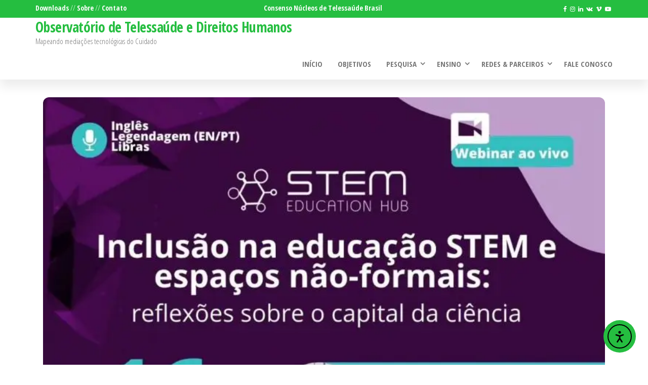

--- FILE ---
content_type: text/html; charset=UTF-8
request_url: https://telessaude.fiocruz.br/2023/05/15/webnar-inclusao-na-educacao-stem-e-espacos-nao-formais-reflexoes-sobre-o-capital-da-ciencia/
body_size: 64997
content:
<!DOCTYPE html>
<html lang="pt-BR">
    <head>
        <meta charset="UTF-8">
        <meta name="viewport" content="width=device-width, initial-scale=1">
        <link rel="profile" href="http://gmpg.org/xfn/11">
        <title>Webnar &#8211; Inclusão na Educação STEM e espaços não formais: reflexões sobre o capital da ciência &#8211; Observatório de Telessaúde e Direitos Humanos</title>
<meta name='robots' content='max-image-preview:large' />
<link rel='dns-prefetch' href='//cdn.elementor.com' />
<link rel='dns-prefetch' href='//fonts.googleapis.com' />
<link href='https://fonts.gstatic.com' crossorigin rel='preconnect' />
<link rel="alternate" type="application/rss+xml" title="Feed para Observatório de Telessaúde e Direitos Humanos &raquo;" href="https://telessaude.fiocruz.br/feed/" />
<link rel="alternate" type="application/rss+xml" title="Feed de comentários para Observatório de Telessaúde e Direitos Humanos &raquo;" href="https://telessaude.fiocruz.br/comments/feed/" />
<link rel="alternate" type="application/rss+xml" title="Feed de comentários para Observatório de Telessaúde e Direitos Humanos &raquo; Webnar &#8211; Inclusão na Educação STEM e espaços não formais: reflexões sobre o capital da ciência" href="https://telessaude.fiocruz.br/2023/05/15/webnar-inclusao-na-educacao-stem-e-espacos-nao-formais-reflexoes-sobre-o-capital-da-ciencia/feed/" />
<link rel="alternate" title="oEmbed (JSON)" type="application/json+oembed" href="https://telessaude.fiocruz.br/wp-json/oembed/1.0/embed?url=https%3A%2F%2Ftelessaude.fiocruz.br%2F2023%2F05%2F15%2Fwebnar-inclusao-na-educacao-stem-e-espacos-nao-formais-reflexoes-sobre-o-capital-da-ciencia%2F" />
<link rel="alternate" title="oEmbed (XML)" type="text/xml+oembed" href="https://telessaude.fiocruz.br/wp-json/oembed/1.0/embed?url=https%3A%2F%2Ftelessaude.fiocruz.br%2F2023%2F05%2F15%2Fwebnar-inclusao-na-educacao-stem-e-espacos-nao-formais-reflexoes-sobre-o-capital-da-ciencia%2F&#038;format=xml" />
		<!-- This site uses the Google Analytics by MonsterInsights plugin v9.11.1 - Using Analytics tracking - https://www.monsterinsights.com/ -->
							<script src="//www.googletagmanager.com/gtag/js?id=G-T5W4VM4MGY"  data-cfasync="false" data-wpfc-render="false" type="text/javascript" async></script>
			<script data-cfasync="false" data-wpfc-render="false" type="text/javascript">
				var mi_version = '9.11.1';
				var mi_track_user = true;
				var mi_no_track_reason = '';
								var MonsterInsightsDefaultLocations = {"page_location":"https:\/\/telessaude.fiocruz.br\/2023\/05\/15\/webnar-inclusao-na-educacao-stem-e-espacos-nao-formais-reflexoes-sobre-o-capital-da-ciencia\/"};
								if ( typeof MonsterInsightsPrivacyGuardFilter === 'function' ) {
					var MonsterInsightsLocations = (typeof MonsterInsightsExcludeQuery === 'object') ? MonsterInsightsPrivacyGuardFilter( MonsterInsightsExcludeQuery ) : MonsterInsightsPrivacyGuardFilter( MonsterInsightsDefaultLocations );
				} else {
					var MonsterInsightsLocations = (typeof MonsterInsightsExcludeQuery === 'object') ? MonsterInsightsExcludeQuery : MonsterInsightsDefaultLocations;
				}

								var disableStrs = [
										'ga-disable-G-T5W4VM4MGY',
									];

				/* Function to detect opted out users */
				function __gtagTrackerIsOptedOut() {
					for (var index = 0; index < disableStrs.length; index++) {
						if (document.cookie.indexOf(disableStrs[index] + '=true') > -1) {
							return true;
						}
					}

					return false;
				}

				/* Disable tracking if the opt-out cookie exists. */
				if (__gtagTrackerIsOptedOut()) {
					for (var index = 0; index < disableStrs.length; index++) {
						window[disableStrs[index]] = true;
					}
				}

				/* Opt-out function */
				function __gtagTrackerOptout() {
					for (var index = 0; index < disableStrs.length; index++) {
						document.cookie = disableStrs[index] + '=true; expires=Thu, 31 Dec 2099 23:59:59 UTC; path=/';
						window[disableStrs[index]] = true;
					}
				}

				if ('undefined' === typeof gaOptout) {
					function gaOptout() {
						__gtagTrackerOptout();
					}
				}
								window.dataLayer = window.dataLayer || [];

				window.MonsterInsightsDualTracker = {
					helpers: {},
					trackers: {},
				};
				if (mi_track_user) {
					function __gtagDataLayer() {
						dataLayer.push(arguments);
					}

					function __gtagTracker(type, name, parameters) {
						if (!parameters) {
							parameters = {};
						}

						if (parameters.send_to) {
							__gtagDataLayer.apply(null, arguments);
							return;
						}

						if (type === 'event') {
														parameters.send_to = monsterinsights_frontend.v4_id;
							var hookName = name;
							if (typeof parameters['event_category'] !== 'undefined') {
								hookName = parameters['event_category'] + ':' + name;
							}

							if (typeof MonsterInsightsDualTracker.trackers[hookName] !== 'undefined') {
								MonsterInsightsDualTracker.trackers[hookName](parameters);
							} else {
								__gtagDataLayer('event', name, parameters);
							}
							
						} else {
							__gtagDataLayer.apply(null, arguments);
						}
					}

					__gtagTracker('js', new Date());
					__gtagTracker('set', {
						'developer_id.dZGIzZG': true,
											});
					if ( MonsterInsightsLocations.page_location ) {
						__gtagTracker('set', MonsterInsightsLocations);
					}
										__gtagTracker('config', 'G-T5W4VM4MGY', {"forceSSL":"true","link_attribution":"true"} );
										window.gtag = __gtagTracker;										(function () {
						/* https://developers.google.com/analytics/devguides/collection/analyticsjs/ */
						/* ga and __gaTracker compatibility shim. */
						var noopfn = function () {
							return null;
						};
						var newtracker = function () {
							return new Tracker();
						};
						var Tracker = function () {
							return null;
						};
						var p = Tracker.prototype;
						p.get = noopfn;
						p.set = noopfn;
						p.send = function () {
							var args = Array.prototype.slice.call(arguments);
							args.unshift('send');
							__gaTracker.apply(null, args);
						};
						var __gaTracker = function () {
							var len = arguments.length;
							if (len === 0) {
								return;
							}
							var f = arguments[len - 1];
							if (typeof f !== 'object' || f === null || typeof f.hitCallback !== 'function') {
								if ('send' === arguments[0]) {
									var hitConverted, hitObject = false, action;
									if ('event' === arguments[1]) {
										if ('undefined' !== typeof arguments[3]) {
											hitObject = {
												'eventAction': arguments[3],
												'eventCategory': arguments[2],
												'eventLabel': arguments[4],
												'value': arguments[5] ? arguments[5] : 1,
											}
										}
									}
									if ('pageview' === arguments[1]) {
										if ('undefined' !== typeof arguments[2]) {
											hitObject = {
												'eventAction': 'page_view',
												'page_path': arguments[2],
											}
										}
									}
									if (typeof arguments[2] === 'object') {
										hitObject = arguments[2];
									}
									if (typeof arguments[5] === 'object') {
										Object.assign(hitObject, arguments[5]);
									}
									if ('undefined' !== typeof arguments[1].hitType) {
										hitObject = arguments[1];
										if ('pageview' === hitObject.hitType) {
											hitObject.eventAction = 'page_view';
										}
									}
									if (hitObject) {
										action = 'timing' === arguments[1].hitType ? 'timing_complete' : hitObject.eventAction;
										hitConverted = mapArgs(hitObject);
										__gtagTracker('event', action, hitConverted);
									}
								}
								return;
							}

							function mapArgs(args) {
								var arg, hit = {};
								var gaMap = {
									'eventCategory': 'event_category',
									'eventAction': 'event_action',
									'eventLabel': 'event_label',
									'eventValue': 'event_value',
									'nonInteraction': 'non_interaction',
									'timingCategory': 'event_category',
									'timingVar': 'name',
									'timingValue': 'value',
									'timingLabel': 'event_label',
									'page': 'page_path',
									'location': 'page_location',
									'title': 'page_title',
									'referrer' : 'page_referrer',
								};
								for (arg in args) {
																		if (!(!args.hasOwnProperty(arg) || !gaMap.hasOwnProperty(arg))) {
										hit[gaMap[arg]] = args[arg];
									} else {
										hit[arg] = args[arg];
									}
								}
								return hit;
							}

							try {
								f.hitCallback();
							} catch (ex) {
							}
						};
						__gaTracker.create = newtracker;
						__gaTracker.getByName = newtracker;
						__gaTracker.getAll = function () {
							return [];
						};
						__gaTracker.remove = noopfn;
						__gaTracker.loaded = true;
						window['__gaTracker'] = __gaTracker;
					})();
									} else {
										console.log("");
					(function () {
						function __gtagTracker() {
							return null;
						}

						window['__gtagTracker'] = __gtagTracker;
						window['gtag'] = __gtagTracker;
					})();
									}
			</script>
							<!-- / Google Analytics by MonsterInsights -->
		<style id='wp-img-auto-sizes-contain-inline-css' type='text/css'>
img:is([sizes=auto i],[sizes^="auto," i]){contain-intrinsic-size:3000px 1500px}
/*# sourceURL=wp-img-auto-sizes-contain-inline-css */
</style>
<link rel='stylesheet' id='ssp-castos-player-css' href='https://telessaude.fiocruz.br/wp-content/plugins/seriously-simple-podcasting/assets/css/castos-player.min.css?ver=3.14.2' type='text/css' media='all' />
<link rel='stylesheet' id='ssp-subscribe-buttons-css' href='https://telessaude.fiocruz.br/wp-content/plugins/seriously-simple-podcasting/assets/css/subscribe-buttons.css?ver=3.14.2' type='text/css' media='all' />
<style id='wp-emoji-styles-inline-css' type='text/css'>

	img.wp-smiley, img.emoji {
		display: inline !important;
		border: none !important;
		box-shadow: none !important;
		height: 1em !important;
		width: 1em !important;
		margin: 0 0.07em !important;
		vertical-align: -0.1em !important;
		background: none !important;
		padding: 0 !important;
	}
/*# sourceURL=wp-emoji-styles-inline-css */
</style>
<link rel='stylesheet' id='wp-block-library-css' href='https://telessaude.fiocruz.br/wp-includes/css/dist/block-library/style.min.css?ver=6.9' type='text/css' media='all' />
<style id='classic-theme-styles-inline-css' type='text/css'>
/*! This file is auto-generated */
.wp-block-button__link{color:#fff;background-color:#32373c;border-radius:9999px;box-shadow:none;text-decoration:none;padding:calc(.667em + 2px) calc(1.333em + 2px);font-size:1.125em}.wp-block-file__button{background:#32373c;color:#fff;text-decoration:none}
/*# sourceURL=/wp-includes/css/classic-themes.min.css */
</style>
<style id='feedzy-rss-feeds-loop-style-inline-css' type='text/css'>
.wp-block-feedzy-rss-feeds-loop{display:grid;gap:24px;grid-template-columns:repeat(1,1fr)}@media(min-width:782px){.wp-block-feedzy-rss-feeds-loop.feedzy-loop-columns-2,.wp-block-feedzy-rss-feeds-loop.feedzy-loop-columns-3,.wp-block-feedzy-rss-feeds-loop.feedzy-loop-columns-4,.wp-block-feedzy-rss-feeds-loop.feedzy-loop-columns-5{grid-template-columns:repeat(2,1fr)}}@media(min-width:960px){.wp-block-feedzy-rss-feeds-loop.feedzy-loop-columns-2{grid-template-columns:repeat(2,1fr)}.wp-block-feedzy-rss-feeds-loop.feedzy-loop-columns-3{grid-template-columns:repeat(3,1fr)}.wp-block-feedzy-rss-feeds-loop.feedzy-loop-columns-4{grid-template-columns:repeat(4,1fr)}.wp-block-feedzy-rss-feeds-loop.feedzy-loop-columns-5{grid-template-columns:repeat(5,1fr)}}.wp-block-feedzy-rss-feeds-loop .wp-block-image.is-style-rounded img{border-radius:9999px}.wp-block-feedzy-rss-feeds-loop .wp-block-image:has(:is(img:not([src]),img[src=""])){display:none}

/*# sourceURL=https://telessaude.fiocruz.br/wp-content/plugins/feedzy-rss-feeds/build/loop/style-index.css */
</style>
<style id='global-styles-inline-css' type='text/css'>
:root{--wp--preset--aspect-ratio--square: 1;--wp--preset--aspect-ratio--4-3: 4/3;--wp--preset--aspect-ratio--3-4: 3/4;--wp--preset--aspect-ratio--3-2: 3/2;--wp--preset--aspect-ratio--2-3: 2/3;--wp--preset--aspect-ratio--16-9: 16/9;--wp--preset--aspect-ratio--9-16: 9/16;--wp--preset--color--black: #000000;--wp--preset--color--cyan-bluish-gray: #abb8c3;--wp--preset--color--white: #ffffff;--wp--preset--color--pale-pink: #f78da7;--wp--preset--color--vivid-red: #cf2e2e;--wp--preset--color--luminous-vivid-orange: #ff6900;--wp--preset--color--luminous-vivid-amber: #fcb900;--wp--preset--color--light-green-cyan: #7bdcb5;--wp--preset--color--vivid-green-cyan: #00d084;--wp--preset--color--pale-cyan-blue: #8ed1fc;--wp--preset--color--vivid-cyan-blue: #0693e3;--wp--preset--color--vivid-purple: #9b51e0;--wp--preset--gradient--vivid-cyan-blue-to-vivid-purple: linear-gradient(135deg,rgb(6,147,227) 0%,rgb(155,81,224) 100%);--wp--preset--gradient--light-green-cyan-to-vivid-green-cyan: linear-gradient(135deg,rgb(122,220,180) 0%,rgb(0,208,130) 100%);--wp--preset--gradient--luminous-vivid-amber-to-luminous-vivid-orange: linear-gradient(135deg,rgb(252,185,0) 0%,rgb(255,105,0) 100%);--wp--preset--gradient--luminous-vivid-orange-to-vivid-red: linear-gradient(135deg,rgb(255,105,0) 0%,rgb(207,46,46) 100%);--wp--preset--gradient--very-light-gray-to-cyan-bluish-gray: linear-gradient(135deg,rgb(238,238,238) 0%,rgb(169,184,195) 100%);--wp--preset--gradient--cool-to-warm-spectrum: linear-gradient(135deg,rgb(74,234,220) 0%,rgb(151,120,209) 20%,rgb(207,42,186) 40%,rgb(238,44,130) 60%,rgb(251,105,98) 80%,rgb(254,248,76) 100%);--wp--preset--gradient--blush-light-purple: linear-gradient(135deg,rgb(255,206,236) 0%,rgb(152,150,240) 100%);--wp--preset--gradient--blush-bordeaux: linear-gradient(135deg,rgb(254,205,165) 0%,rgb(254,45,45) 50%,rgb(107,0,62) 100%);--wp--preset--gradient--luminous-dusk: linear-gradient(135deg,rgb(255,203,112) 0%,rgb(199,81,192) 50%,rgb(65,88,208) 100%);--wp--preset--gradient--pale-ocean: linear-gradient(135deg,rgb(255,245,203) 0%,rgb(182,227,212) 50%,rgb(51,167,181) 100%);--wp--preset--gradient--electric-grass: linear-gradient(135deg,rgb(202,248,128) 0%,rgb(113,206,126) 100%);--wp--preset--gradient--midnight: linear-gradient(135deg,rgb(2,3,129) 0%,rgb(40,116,252) 100%);--wp--preset--font-size--small: 13px;--wp--preset--font-size--medium: 20px;--wp--preset--font-size--large: 36px;--wp--preset--font-size--x-large: 42px;--wp--preset--spacing--20: 0.44rem;--wp--preset--spacing--30: 0.67rem;--wp--preset--spacing--40: 1rem;--wp--preset--spacing--50: 1.5rem;--wp--preset--spacing--60: 2.25rem;--wp--preset--spacing--70: 3.38rem;--wp--preset--spacing--80: 5.06rem;--wp--preset--shadow--natural: 6px 6px 9px rgba(0, 0, 0, 0.2);--wp--preset--shadow--deep: 12px 12px 50px rgba(0, 0, 0, 0.4);--wp--preset--shadow--sharp: 6px 6px 0px rgba(0, 0, 0, 0.2);--wp--preset--shadow--outlined: 6px 6px 0px -3px rgb(255, 255, 255), 6px 6px rgb(0, 0, 0);--wp--preset--shadow--crisp: 6px 6px 0px rgb(0, 0, 0);}:where(.is-layout-flex){gap: 0.5em;}:where(.is-layout-grid){gap: 0.5em;}body .is-layout-flex{display: flex;}.is-layout-flex{flex-wrap: wrap;align-items: center;}.is-layout-flex > :is(*, div){margin: 0;}body .is-layout-grid{display: grid;}.is-layout-grid > :is(*, div){margin: 0;}:where(.wp-block-columns.is-layout-flex){gap: 2em;}:where(.wp-block-columns.is-layout-grid){gap: 2em;}:where(.wp-block-post-template.is-layout-flex){gap: 1.25em;}:where(.wp-block-post-template.is-layout-grid){gap: 1.25em;}.has-black-color{color: var(--wp--preset--color--black) !important;}.has-cyan-bluish-gray-color{color: var(--wp--preset--color--cyan-bluish-gray) !important;}.has-white-color{color: var(--wp--preset--color--white) !important;}.has-pale-pink-color{color: var(--wp--preset--color--pale-pink) !important;}.has-vivid-red-color{color: var(--wp--preset--color--vivid-red) !important;}.has-luminous-vivid-orange-color{color: var(--wp--preset--color--luminous-vivid-orange) !important;}.has-luminous-vivid-amber-color{color: var(--wp--preset--color--luminous-vivid-amber) !important;}.has-light-green-cyan-color{color: var(--wp--preset--color--light-green-cyan) !important;}.has-vivid-green-cyan-color{color: var(--wp--preset--color--vivid-green-cyan) !important;}.has-pale-cyan-blue-color{color: var(--wp--preset--color--pale-cyan-blue) !important;}.has-vivid-cyan-blue-color{color: var(--wp--preset--color--vivid-cyan-blue) !important;}.has-vivid-purple-color{color: var(--wp--preset--color--vivid-purple) !important;}.has-black-background-color{background-color: var(--wp--preset--color--black) !important;}.has-cyan-bluish-gray-background-color{background-color: var(--wp--preset--color--cyan-bluish-gray) !important;}.has-white-background-color{background-color: var(--wp--preset--color--white) !important;}.has-pale-pink-background-color{background-color: var(--wp--preset--color--pale-pink) !important;}.has-vivid-red-background-color{background-color: var(--wp--preset--color--vivid-red) !important;}.has-luminous-vivid-orange-background-color{background-color: var(--wp--preset--color--luminous-vivid-orange) !important;}.has-luminous-vivid-amber-background-color{background-color: var(--wp--preset--color--luminous-vivid-amber) !important;}.has-light-green-cyan-background-color{background-color: var(--wp--preset--color--light-green-cyan) !important;}.has-vivid-green-cyan-background-color{background-color: var(--wp--preset--color--vivid-green-cyan) !important;}.has-pale-cyan-blue-background-color{background-color: var(--wp--preset--color--pale-cyan-blue) !important;}.has-vivid-cyan-blue-background-color{background-color: var(--wp--preset--color--vivid-cyan-blue) !important;}.has-vivid-purple-background-color{background-color: var(--wp--preset--color--vivid-purple) !important;}.has-black-border-color{border-color: var(--wp--preset--color--black) !important;}.has-cyan-bluish-gray-border-color{border-color: var(--wp--preset--color--cyan-bluish-gray) !important;}.has-white-border-color{border-color: var(--wp--preset--color--white) !important;}.has-pale-pink-border-color{border-color: var(--wp--preset--color--pale-pink) !important;}.has-vivid-red-border-color{border-color: var(--wp--preset--color--vivid-red) !important;}.has-luminous-vivid-orange-border-color{border-color: var(--wp--preset--color--luminous-vivid-orange) !important;}.has-luminous-vivid-amber-border-color{border-color: var(--wp--preset--color--luminous-vivid-amber) !important;}.has-light-green-cyan-border-color{border-color: var(--wp--preset--color--light-green-cyan) !important;}.has-vivid-green-cyan-border-color{border-color: var(--wp--preset--color--vivid-green-cyan) !important;}.has-pale-cyan-blue-border-color{border-color: var(--wp--preset--color--pale-cyan-blue) !important;}.has-vivid-cyan-blue-border-color{border-color: var(--wp--preset--color--vivid-cyan-blue) !important;}.has-vivid-purple-border-color{border-color: var(--wp--preset--color--vivid-purple) !important;}.has-vivid-cyan-blue-to-vivid-purple-gradient-background{background: var(--wp--preset--gradient--vivid-cyan-blue-to-vivid-purple) !important;}.has-light-green-cyan-to-vivid-green-cyan-gradient-background{background: var(--wp--preset--gradient--light-green-cyan-to-vivid-green-cyan) !important;}.has-luminous-vivid-amber-to-luminous-vivid-orange-gradient-background{background: var(--wp--preset--gradient--luminous-vivid-amber-to-luminous-vivid-orange) !important;}.has-luminous-vivid-orange-to-vivid-red-gradient-background{background: var(--wp--preset--gradient--luminous-vivid-orange-to-vivid-red) !important;}.has-very-light-gray-to-cyan-bluish-gray-gradient-background{background: var(--wp--preset--gradient--very-light-gray-to-cyan-bluish-gray) !important;}.has-cool-to-warm-spectrum-gradient-background{background: var(--wp--preset--gradient--cool-to-warm-spectrum) !important;}.has-blush-light-purple-gradient-background{background: var(--wp--preset--gradient--blush-light-purple) !important;}.has-blush-bordeaux-gradient-background{background: var(--wp--preset--gradient--blush-bordeaux) !important;}.has-luminous-dusk-gradient-background{background: var(--wp--preset--gradient--luminous-dusk) !important;}.has-pale-ocean-gradient-background{background: var(--wp--preset--gradient--pale-ocean) !important;}.has-electric-grass-gradient-background{background: var(--wp--preset--gradient--electric-grass) !important;}.has-midnight-gradient-background{background: var(--wp--preset--gradient--midnight) !important;}.has-small-font-size{font-size: var(--wp--preset--font-size--small) !important;}.has-medium-font-size{font-size: var(--wp--preset--font-size--medium) !important;}.has-large-font-size{font-size: var(--wp--preset--font-size--large) !important;}.has-x-large-font-size{font-size: var(--wp--preset--font-size--x-large) !important;}
:where(.wp-block-post-template.is-layout-flex){gap: 1.25em;}:where(.wp-block-post-template.is-layout-grid){gap: 1.25em;}
:where(.wp-block-term-template.is-layout-flex){gap: 1.25em;}:where(.wp-block-term-template.is-layout-grid){gap: 1.25em;}
:where(.wp-block-columns.is-layout-flex){gap: 2em;}:where(.wp-block-columns.is-layout-grid){gap: 2em;}
:root :where(.wp-block-pullquote){font-size: 1.5em;line-height: 1.6;}
/*# sourceURL=global-styles-inline-css */
</style>
<link rel='stylesheet' id='popularis-extra-css' href='https://telessaude.fiocruz.br/wp-content/plugins/popularis-extra/assets/css/style.css?ver=1.2.10' type='text/css' media='all' />
<link rel='stylesheet' id='ea11y-widget-fonts-css' href='https://telessaude.fiocruz.br/wp-content/plugins/pojo-accessibility/assets/build/fonts.css?ver=3.9.1' type='text/css' media='all' />
<link rel='stylesheet' id='ea11y-skip-link-css' href='https://telessaude.fiocruz.br/wp-content/plugins/pojo-accessibility/assets/build/skip-link.css?ver=3.9.1' type='text/css' media='all' />
<link rel='stylesheet' id='bootstrap-css' href='https://telessaude.fiocruz.br/wp-content/themes/popularis/assets/css/bootstrap.css?ver=3.3.7' type='text/css' media='all' />
<link rel='stylesheet' id='popularis-stylesheet-css' href='https://telessaude.fiocruz.br/wp-content/themes/popularis/style.css?ver=6.9' type='text/css' media='all' />
<link rel='stylesheet' id='popularis-press-css' href='https://telessaude.fiocruz.br/wp-content/themes/popularis-press/style.css?ver=1.0.3' type='text/css' media='all' />
<link rel='stylesheet' id='mmenu-light-css' href='https://telessaude.fiocruz.br/wp-content/themes/popularis/assets/css/mmenu-light.css?ver=1.1' type='text/css' media='all' />
<link rel='stylesheet' id='font-awesome-css' href='https://telessaude.fiocruz.br/wp-content/plugins/elementor/assets/lib/font-awesome/css/font-awesome.min.css?ver=4.7.0' type='text/css' media='all' />
<link rel='stylesheet' id='popularis-fonts-css' href='https://fonts.googleapis.com/css?family=Open+Sans+Condensed%3A300%2C500%2C700&#038;subset=cyrillic%2Ccyrillic-ext%2Cgreek%2Cgreek-ext%2Clatin-ext%2Cvietnamese' type='text/css' media='all' />
<link rel='stylesheet' id='zotpress.shortcode.min.css-css' href='https://telessaude.fiocruz.br/wp-content/plugins/zotpress/css/zotpress.shortcode.min.css?ver=7.4' type='text/css' media='all' />
<script type="text/javascript" src="https://telessaude.fiocruz.br/wp-content/plugins/google-analytics-for-wordpress/assets/js/frontend-gtag.min.js?ver=9.11.1" id="monsterinsights-frontend-script-js" async="async" data-wp-strategy="async"></script>
<script data-cfasync="false" data-wpfc-render="false" type="text/javascript" id='monsterinsights-frontend-script-js-extra'>/* <![CDATA[ */
var monsterinsights_frontend = {"js_events_tracking":"true","download_extensions":"doc,pdf,ppt,zip,xls,docx,pptx,xlsx","inbound_paths":"[{\"path\":\"\\\/go\\\/\",\"label\":\"affiliate\"},{\"path\":\"\\\/recommend\\\/\",\"label\":\"affiliate\"}]","home_url":"https:\/\/telessaude.fiocruz.br","hash_tracking":"false","v4_id":"G-T5W4VM4MGY"};/* ]]> */
</script>
<script type="text/javascript" src="https://telessaude.fiocruz.br/wp-includes/js/jquery/jquery.min.js?ver=3.7.1" id="jquery-core-js"></script>
<script type="text/javascript" src="https://telessaude.fiocruz.br/wp-includes/js/jquery/jquery-migrate.min.js?ver=3.4.1" id="jquery-migrate-js"></script>
<link rel="https://api.w.org/" href="https://telessaude.fiocruz.br/wp-json/" /><link rel="alternate" title="JSON" type="application/json" href="https://telessaude.fiocruz.br/wp-json/wp/v2/posts/10438" /><link rel="EditURI" type="application/rsd+xml" title="RSD" href="https://telessaude.fiocruz.br/xmlrpc.php?rsd" />
<meta name="generator" content="WordPress 6.9" />
<meta name="generator" content="Seriously Simple Podcasting 3.14.2" />
<link rel="canonical" href="https://telessaude.fiocruz.br/2023/05/15/webnar-inclusao-na-educacao-stem-e-espacos-nao-formais-reflexoes-sobre-o-capital-da-ciencia/" />
<link rel='shortlink' href='https://telessaude.fiocruz.br/?p=10438' />
<style type="text/css">
.feedzy-rss-link-icon:after {
	content: url("https://telessaude.fiocruz.br/wp-content/plugins/feedzy-rss-feeds/img/external-link.png");
	margin-left: 3px;
}
</style>
		
<link rel="alternate" type="application/rss+xml" title="Feed RSS do Podcast" href="https://telessaude.fiocruz.br/feed/podcast" />

<link rel="pingback" href="https://telessaude.fiocruz.br/xmlrpc.php">
<meta name="generator" content="Elementor 3.34.1; features: e_font_icon_svg, additional_custom_breakpoints; settings: css_print_method-external, google_font-enabled, font_display-auto">
			<style>
				.e-con.e-parent:nth-of-type(n+4):not(.e-lazyloaded):not(.e-no-lazyload),
				.e-con.e-parent:nth-of-type(n+4):not(.e-lazyloaded):not(.e-no-lazyload) * {
					background-image: none !important;
				}
				@media screen and (max-height: 1024px) {
					.e-con.e-parent:nth-of-type(n+3):not(.e-lazyloaded):not(.e-no-lazyload),
					.e-con.e-parent:nth-of-type(n+3):not(.e-lazyloaded):not(.e-no-lazyload) * {
						background-image: none !important;
					}
				}
				@media screen and (max-height: 640px) {
					.e-con.e-parent:nth-of-type(n+2):not(.e-lazyloaded):not(.e-no-lazyload),
					.e-con.e-parent:nth-of-type(n+2):not(.e-lazyloaded):not(.e-no-lazyload) * {
						background-image: none !important;
					}
				}
			</style>
			<meta name="redi-version" content="1.2.7" /><link rel="icon" href="https://telessaude.fiocruz.br/wp-content/uploads/2025/04/cropped-Novo-logotipo-32x32.webp" sizes="32x32" />
<link rel="icon" href="https://telessaude.fiocruz.br/wp-content/uploads/2025/04/cropped-Novo-logotipo-192x192.webp" sizes="192x192" />
<link rel="apple-touch-icon" href="https://telessaude.fiocruz.br/wp-content/uploads/2025/04/cropped-Novo-logotipo-180x180.webp" />
<meta name="msapplication-TileImage" content="https://telessaude.fiocruz.br/wp-content/uploads/2025/04/cropped-Novo-logotipo-270x270.webp" />
    </head>
    <body id="blog" class="wp-singular post-template-default single single-post postid-10438 single-format-standard wp-theme-popularis wp-child-theme-popularis-press ally-default elementor-default elementor-kit-18565">
        <a class="skip-link screen-reader-text" href="#site-content">Pular para o conteúdo</a>		<script>
			const onSkipLinkClick = () => {
				const htmlElement = document.querySelector('html');

				htmlElement.style['scroll-behavior'] = 'smooth';

				setTimeout( () => htmlElement.style['scroll-behavior'] = null, 1000 );
			}
			document.addEventListener("DOMContentLoaded", () => {
				if (!document.querySelector('#content')) {
					document.querySelector('.ea11y-skip-to-content-link').remove();
				}
			});
		</script>
		<nav aria-label="Navegação de “Acessar o conteúdo”">
			<a class="ea11y-skip-to-content-link"
				href="#content"
				tabindex="1"
				onclick="onSkipLinkClick()"
			>
				Acessar o conteúdo
				<svg width="24" height="24" viewBox="0 0 24 24" fill="none" role="presentation">
					<path d="M18 6V12C18 12.7956 17.6839 13.5587 17.1213 14.1213C16.5587 14.6839 15.7956 15 15 15H5M5 15L9 11M5 15L9 19"
								stroke="black"
								stroke-width="1.5"
								stroke-linecap="round"
								stroke-linejoin="round"
					/>
				</svg>
			</a>
			<div class="ea11y-skip-to-content-backdrop"></div>
		</nav>

		        <div class="page-wrap">
                <div class="top-bar-section container-fluid">
        <div class="container">
            <div class="row">
                <div id="text-2" class="widget widget_text col-sm-4">			<div class="textwidget"><p><a href="https://telessaude.fiocruz.br/downloads/">Downloads</a> // <a href="https://telessaude.fiocruz.br/sobre/">Sobre </a>// <a href="https://telessaude.fiocruz.br/cartaoangelica/">Contato</a></p>
</div>
		</div><div id="text-3" class="widget widget_text col-sm-4">			<div class="textwidget"><p><a href="https://alpha.tmsmm.app.br/sobre.php">Consenso Núcleos de Telessaúde Brasil </a></p>
</div>
		</div><div id="popularis_social-1" class="widget widget-populariswp-social social-widget col-sm-4">            <ul class="populariswp-social-icons no-transition style-simple">
                <li class="populariswp-facebook"><a href="#" title="Facebook"  style="font-size:12px;" target="_blank"><i class="fa fa-facebook"></i></a></li><li class="populariswp-instagram"><a href="#" title="Instagram"  style="font-size:12px;" target="_blank"><i class="fa fa-instagram"></i></a></li><li class="populariswp-linkedin"><a href="#" title="LinkedIn"  style="font-size:12px;" target="_blank"><i class="fa fa-linkedin"></i></a></li><li class="populariswp-vk"><a href="#" title="VK"  style="font-size:12px;" target="_blank"><i class="fa fa-vk"></i></a></li><li class="populariswp-vimeo"><a href="#" title="Vimeo"  style="font-size:12px;" target="_blank"><i class="fa fa-vimeo"></i></a></li><li class="populariswp-youtube"><a href="#" title="Youtube"  style="font-size:12px;" target="_blank"><i class="fa fa-youtube-play"></i></a></li>            </ul>

            
                            <style>
                    #popularis_social-1.widget-populariswp-social ul li a { 
                        ;
                        color:#ffffff;
                        ;
                    }

                    #popularis_social-1.widget-populariswp-social ul li a:hover { 
                        ;
                        color:#545454!important;
                        ;
                    }
                </style>
            
            
            </div>            </div>
        </div>
    </div>
             
<div class="main-menu">
    <nav id="site-navigation" class="navbar navbar-default">     
        <div class="container">   
            <div class="navbar-header">
                
                <div class="site-heading navbar-brand" >
                    <div class="site-branding-logo">
                                            </div>
                    <div class="site-branding-text">
                                                    <p class="site-title"><a href="https://telessaude.fiocruz.br/" rel="home">Observatório de Telessaúde e Direitos Humanos</a></p>
                        
                                                    <p class="site-description">
                                Mapeando mediações tecnológicas do Cuidado                            </p>
                                            </div><!-- .site-branding-text -->
                </div>
				                    
                                                            <a href="#my-menu" id="main-menu-panel" class="open-panel visible-xs" data-panel="main-menu-panel">
                        <i class="fa fa-bars" aria-hidden="true"></i>
                    </a>
                            </div>
            <nav id="my-menu" class="menu-container"><ul id="menu-principal" class="nav navbar-nav navbar-right"><li itemscope="itemscope" itemtype="https://www.schema.org/SiteNavigationElement" id="menu-item-16106" class="menu-item menu-item-type-custom menu-item-object-custom menu-item-home menu-item-16106 nav-item"><a title="						" href="http://telessaude.fiocruz.br" class="nav-link">Início</a></li>
<li itemscope="itemscope" itemtype="https://www.schema.org/SiteNavigationElement" id="menu-item-17803" class="menu-item menu-item-type-post_type menu-item-object-page menu-item-17803 nav-item"><a title="						" href="https://telessaude.fiocruz.br/objetivos/" class="nav-link">Objetivos</a></li>
<li itemscope="itemscope" itemtype="https://www.schema.org/SiteNavigationElement" id="menu-item-17804" class="menu-item menu-item-type-post_type menu-item-object-page menu-item-has-children dropdown menu-item-17804 nav-item"><a title="						" href="https://telessaude.fiocruz.br/grupo-de-pesquisa/" data-toggle="dropdown" aria-haspopup="true" aria-expanded="false" class="dropdown-toggle nav-link" id="menu-item-dropdown-17804">Pesquisa</a>
<ul class="dropdown-menu" aria-labelledby="menu-item-dropdown-17804" role="menu">
	<li itemscope="itemscope" itemtype="https://www.schema.org/SiteNavigationElement" id="menu-item-17817" class="menu-item menu-item-type-post_type menu-item-object-page menu-item-17817 nav-item"><a title="Ampliação Telessaúde – Maturidade dos serviços no Brasil" href="https://telessaude.fiocruz.br/ampliacao-telessaude-maturidade-dos-servicos-no-brasil/" class="dropdown-item">Ampliação Telessaúde – Maturidade dos serviços no Brasil</a></li>
	<li itemscope="itemscope" itemtype="https://www.schema.org/SiteNavigationElement" id="menu-item-20430" class="menu-item menu-item-type-post_type menu-item-object-page menu-item-20430 nav-item"><a title="Inteligência Digital em Saúde" href="https://telessaude.fiocruz.br/ids/" class="dropdown-item">Inteligência Digital em Saúde</a></li>
	<li itemscope="itemscope" itemtype="https://www.schema.org/SiteNavigationElement" id="menu-item-20363" class="menu-item menu-item-type-post_type menu-item-object-page menu-item-20363 nav-item"><a title="Diagnóstico brasileiro de políticas públicas estaduais para o envelhecimento no Brasil" href="https://telessaude.fiocruz.br/capesbrasil/" class="dropdown-item">Diagnóstico brasileiro de políticas públicas estaduais para o envelhecimento no Brasil</a></li>
	<li itemscope="itemscope" itemtype="https://www.schema.org/SiteNavigationElement" id="menu-item-17810" class="menu-item menu-item-type-post_type menu-item-object-page menu-item-17810 nav-item"><a title="Estudo RISE – DANDARAH" href="https://telessaude.fiocruz.br/estudo-rise-dandarah/" class="dropdown-item">Estudo RISE – DANDARAH</a></li>
	<li itemscope="itemscope" itemtype="https://www.schema.org/SiteNavigationElement" id="menu-item-17813" class="menu-item menu-item-type-post_type menu-item-object-post menu-item-17813 nav-item"><a title="Estudo SMILE" href="https://telessaude.fiocruz.br/2019/03/17/estudo-smile2/" class="dropdown-item">Estudo SMILE</a></li>
</ul>
</li>
<li itemscope="itemscope" itemtype="https://www.schema.org/SiteNavigationElement" id="menu-item-17805" class="menu-item menu-item-type-post_type menu-item-object-page menu-item-has-children dropdown menu-item-17805 nav-item"><a title="Ensino" href="https://telessaude.fiocruz.br/ensino-2/" data-toggle="dropdown" aria-haspopup="true" aria-expanded="false" class="dropdown-toggle nav-link" id="menu-item-dropdown-17805">Ensino</a>
<ul class="dropdown-menu" aria-labelledby="menu-item-dropdown-17805" role="menu">
	<li itemscope="itemscope" itemtype="https://www.schema.org/SiteNavigationElement" id="menu-item-17811" class="menu-item menu-item-type-post_type menu-item-object-page menu-item-17811 nav-item"><a title="Mapa do Conhecimento no PubMed" href="https://telessaude.fiocruz.br/mapa-do-conhecimento-no-pubmed/" class="dropdown-item">Mapa do Conhecimento no PubMed</a></li>
	<li itemscope="itemscope" itemtype="https://www.schema.org/SiteNavigationElement" id="menu-item-17812" class="menu-item menu-item-type-post_type menu-item-object-page menu-item-17812 nav-item"><a title="Mapa do conhecimento em base multidisciplinar" href="https://telessaude.fiocruz.br/mapa-do-conhecimento-em-base-multidisciplinar/" class="dropdown-item">Mapa do conhecimento em base multidisciplinar</a></li>
	<li itemscope="itemscope" itemtype="https://www.schema.org/SiteNavigationElement" id="menu-item-17819" class="menu-item menu-item-type-post_type menu-item-object-page menu-item-17819 nav-item"><a title="Notícias EBS" href="https://telessaude.fiocruz.br/noticias-ebs/" class="dropdown-item">Notícias EBS</a></li>
</ul>
</li>
<li itemscope="itemscope" itemtype="https://www.schema.org/SiteNavigationElement" id="menu-item-17802" class="menu-item menu-item-type-post_type menu-item-object-page menu-item-has-children dropdown menu-item-17802 nav-item"><a title="						" href="https://telessaude.fiocruz.br/redes-sociais/" data-toggle="dropdown" aria-haspopup="true" aria-expanded="false" class="dropdown-toggle nav-link" id="menu-item-dropdown-17802">Redes &#038; Parceiros</a>
<ul class="dropdown-menu" aria-labelledby="menu-item-dropdown-17802" role="menu">
	<li itemscope="itemscope" itemtype="https://www.schema.org/SiteNavigationElement" id="menu-item-17815" class="menu-item menu-item-type-post_type menu-item-object-post menu-item-17815 nav-item"><a title="ESSUA – Aveiro" href="https://telessaude.fiocruz.br/2021/07/11/essua/" class="dropdown-item">ESSUA – Aveiro</a></li>
	<li itemscope="itemscope" itemtype="https://www.schema.org/SiteNavigationElement" id="menu-item-20295" class="menu-item menu-item-type-post_type menu-item-object-page menu-item-20295 nav-item"><a title="ISfTeF" href="https://telessaude.fiocruz.br/isftef/" class="dropdown-item">ISfTeF</a></li>
	<li itemscope="itemscope" itemtype="https://www.schema.org/SiteNavigationElement" id="menu-item-17806" class="menu-item menu-item-type-post_type menu-item-object-page menu-item-17806 nav-item"><a title="PICTIS" href="https://telessaude.fiocruz.br/pictis/" class="dropdown-item">PICTIS</a></li>
	<li itemscope="itemscope" itemtype="https://www.schema.org/SiteNavigationElement" id="menu-item-17808" class="menu-item menu-item-type-post_type menu-item-object-post menu-item-17808 nav-item"><a title="Zero Mothers Die Brasil" href="https://telessaude.fiocruz.br/2019/03/06/zero-mothers-die-brasil/" class="dropdown-item">Zero Mothers Die Brasil</a></li>
</ul>
</li>
<li itemscope="itemscope" itemtype="https://www.schema.org/SiteNavigationElement" id="menu-item-17801" class="menu-item menu-item-type-post_type menu-item-object-page menu-item-17801 nav-item"><a title="						" href="https://telessaude.fiocruz.br/fale-conosco/" class="nav-link">Fale Conosco</a></li>
</ul></nav>        </div>
            </nav> 
</div>
<div id="site-content" class="container main-container" role="main">
	<div class="page-area">
			 

<!-- start content container -->
<div class="row">
    <div class="news-thumb col-md-12">
        <img fetchpriority="high" width="600" height="600" src="https://telessaude.fiocruz.br/wp-content/uploads/2023/05/WhatsApp-Image-2023-05-15-at-10.27.16.webp" class="attachment-popularis-img size-popularis-img wp-post-image" alt="" decoding="async" srcset="https://telessaude.fiocruz.br/wp-content/uploads/2023/05/WhatsApp-Image-2023-05-15-at-10.27.16.webp 1920w, https://telessaude.fiocruz.br/wp-content/uploads/2023/05/WhatsApp-Image-2023-05-15-at-10.27.16-300x300.webp 300w, https://telessaude.fiocruz.br/wp-content/uploads/2023/05/WhatsApp-Image-2023-05-15-at-10.27.16-1024x1024.webp 1024w, https://telessaude.fiocruz.br/wp-content/uploads/2023/05/WhatsApp-Image-2023-05-15-at-10.27.16-150x150.webp 150w, https://telessaude.fiocruz.br/wp-content/uploads/2023/05/WhatsApp-Image-2023-05-15-at-10.27.16-768x768.webp 768w, https://telessaude.fiocruz.br/wp-content/uploads/2023/05/WhatsApp-Image-2023-05-15-at-10.27.16-1536x1536.webp 1536w" sizes="(max-width: 600px) 100vw, 600px" />    </div>
    <article class="col-md-9">
                                 
                <div class="post-10438 post type-post status-publish format-standard has-post-thumbnail hentry category-eventos category-noticias tag-stem">
                    <div class="single-head">
                        <div class="cats-tags"><div class="cat-links"><a href="https://telessaude.fiocruz.br/category/eventos/">Eventos</a> <a href="https://telessaude.fiocruz.br/category/noticias/">Notícias</a></div></div>                        <span class="posted-date">
                            15 de maio de 2023                        </span>
                        <h1 class="single-title">Webnar &#8211; Inclusão na Educação STEM e espaços não formais: reflexões sobre o capital da ciência</h1>                                <span class="author-meta">
            <span class="author-meta-by">Por</span>
            <a href="https://telessaude.fiocruz.br/author/telessaudeprod/">
                Angélica Baptista Silva            </a>
        </span>
                            </div>
                    <div class="single-content">
                        <div class="single-entry-summary">
                             
                            <p>Acontecerá dia 16 de maio às 12h30 (Horário de Brasília) o Webnar  &#8220;Inclusão na Educação STEM e espaços não formais: reflexões sobre o capital da ciência&#8221; . A mesa será online, com inscrições gratuitas e contará com tradução simultânea para Português e Libras. Participarão da mesa Heather King, da King&#8217;s College London, Jessica Norberto Rocha, da Fundação Cecierj e Museus e Centros de Ciências Acessíveis, com mediação de Gabriela Heck, da PUCRS e Science Capital Brasil.</p>
<p>As inscrições podem ser realizadas no <a href="https://www.kcl.ac.uk/events/inclusion-in-stem-education-and-informal-spaces-reflections-on-science-capital">site.</a></p>
<p>&nbsp;</p>
                             
                        </div>
                                                <div class="cats-tags"><div class="tags-links"><span class="space-right">Tags</span><a href="https://telessaude.fiocruz.br/tag/stem/">STEM</a></div></div>                    </div>
                    
	<nav class="navigation post-navigation" aria-label="Posts">
		<h2 class="screen-reader-text">Navegação de Post</h2>
		<div class="nav-links"><div class="nav-previous"><a href="https://telessaude.fiocruz.br/2023/04/26/equipe-da-videosaude-esta-em-territorio-yanomami-para-gravacao-de-documentario/" rel="prev"><span class="screen-reader-text">Post anterior</span><span aria-hidden="true" class="nav-subtitle">Anterior</span> <span class="nav-title"><span class="nav-title-icon-wrapper"><i class="fa fa-angle-double-left" aria-hidden="true"></i></span>Equipe da VideoSaúde está em território Yanomami para gravação de documentário</span></a></div><div class="nav-next"><a href="https://telessaude.fiocruz.br/2023/05/17/aplicativo-da-ufrj-difunde-informacoes-sobre-violencia-contra-a-mulher/" rel="next"><span class="screen-reader-text">Próximo post</span><span aria-hidden="true" class="nav-subtitle">Próximo</span> <span class="nav-title">Aplicativo da UFRJ difunde informações sobre violência contra a mulher<span class="nav-title-icon-wrapper"><i class="fa fa-angle-double-right" aria-hidden="true"></i></span></span></a></div></div>
	</nav>                                            <div class="single-footer">
                                <div id="comments" class="comments-template">
        	<div id="respond" class="comment-respond">
		<h3 id="reply-title" class="comment-reply-title">Deixe um comentário <small><a rel="nofollow" id="cancel-comment-reply-link" href="/2023/05/15/webnar-inclusao-na-educacao-stem-e-espacos-nao-formais-reflexoes-sobre-o-capital-da-ciencia/#respond" style="display:none;">Cancelar resposta</a></small></h3><form action="https://telessaude.fiocruz.br/wp-comments-post.php" method="post" id="commentform" class="comment-form"><p class="comment-notes"><span id="email-notes">O seu endereço de e-mail não será publicado.</span> <span class="required-field-message">Campos obrigatórios são marcados com <span class="required">*</span></span></p><p class="comment-form-comment"><label for="comment">Comentário <span class="required">*</span></label> <textarea id="comment" name="comment" cols="45" rows="8" maxlength="65525" required="required"></textarea></p><p class="comment-form-author"><label for="author">Nome <span class="required">*</span></label> <input id="author" name="author" type="text" value="" size="30" maxlength="245" autocomplete="name" required="required" /></p>
<p class="comment-form-email"><label for="email">E-mail <span class="required">*</span></label> <input id="email" name="email" type="text" value="" size="30" maxlength="100" aria-describedby="email-notes" autocomplete="email" required="required" /></p>
<p class="comment-form-url"><label for="url">Site</label> <input id="url" name="url" type="text" value="" size="30" maxlength="200" autocomplete="url" /></p>
<p class="comment-form-cookies-consent"><input id="wp-comment-cookies-consent" name="wp-comment-cookies-consent" type="checkbox" value="yes" /> <label for="wp-comment-cookies-consent">Salvar meus dados neste navegador para a próxima vez que eu comentar.</label></p>
<p class="form-submit"><input name="submit" type="submit" id="submit" class="submit" value="Publicar comentário" /> <input type='hidden' name='comment_post_ID' value='10438' id='comment_post_ID' />
<input type='hidden' name='comment_parent' id='comment_parent' value='0' />
</p><p style="display: none;"><input type="hidden" id="akismet_comment_nonce" name="akismet_comment_nonce" value="1055c40090" /></p><p style="display: none !important;" class="akismet-fields-container" data-prefix="ak_"><label>&#916;<textarea name="ak_hp_textarea" cols="45" rows="8" maxlength="100"></textarea></label><input type="hidden" id="ak_js_1" name="ak_js" value="82"/><script>document.getElementById( "ak_js_1" ).setAttribute( "value", ( new Date() ).getTime() );</script></p></form>	</div><!-- #respond -->
	    </div>
     
                        </div>
                                    </div>        
                    
            
    </article> 
        <aside id="sidebar" class="col-md-3">
        <div id="block-6" class="widget widget_block">
<div class="wp-block-group"><div class="wp-block-group__inner-container is-layout-flow wp-block-group-is-layout-flow">
<h2 class="wp-block-heading">Navegue por tópicos</h2>


<ul class="wp-block-categories-list wp-block-categories">	<li class="cat-item cat-item-2"><a href="https://telessaude.fiocruz.br/category/maturidade-telessaude-brasil/">Ampliação e Padronização da Telessaúde no Brasil</a>
</li>
	<li class="cat-item cat-item-4"><a href="https://telessaude.fiocruz.br/category/ensino-educacao-em-biociencias-e-saude/">Ensino &amp; Educação em Biociências e Saúde</a>
</li>
	<li class="cat-item cat-item-5"><a href="https://telessaude.fiocruz.br/category/eventos/">Eventos</a>
</li>
	<li class="cat-item cat-item-6"><a href="https://telessaude.fiocruz.br/category/inovacao/">Inovação</a>
</li>
	<li class="cat-item cat-item-7"><a href="https://telessaude.fiocruz.br/category/inteligencia-artificial-e-big-data/">Inteligência Artificial e Big Data</a>
</li>
	<li class="cat-item cat-item-16"><a href="https://telessaude.fiocruz.br/category/noticias/international/">Internacional</a>
</li>
	<li class="cat-item cat-item-8"><a href="https://telessaude.fiocruz.br/category/monkeypox/">MonkeyPox</a>
</li>
	<li class="cat-item cat-item-9"><a href="https://telessaude.fiocruz.br/category/noticias/">Notícias</a>
</li>
	<li class="cat-item cat-item-10"><a href="https://telessaude.fiocruz.br/category/noticias/sem-categoria/uncategorized/">Outros</a>
</li>
	<li class="cat-item cat-item-11"><a href="https://telessaude.fiocruz.br/category/pesquisa/">Pesquisa</a>
</li>
	<li class="cat-item cat-item-12"><a href="https://telessaude.fiocruz.br/category/politica-publica/">Política Pública</a>
</li>
	<li class="cat-item cat-item-180"><a href="https://telessaude.fiocruz.br/category/saudedigitalfiocruz/">SAÚDE DIGITAL FIOCRUZ</a>
</li>
	<li class="cat-item cat-item-1"><a href="https://telessaude.fiocruz.br/category/noticias/sem-categoria/">Sem categoria</a>
</li>
	<li class="cat-item cat-item-13"><a href="https://telessaude.fiocruz.br/category/transmissoes-em-tempo-real/">Transmissões em tempo real</a>
</li>
	<li class="cat-item cat-item-14"><a href="https://telessaude.fiocruz.br/category/tutoriais-e-dicas/">Tutoriais e dicas</a>
</li>
	<li class="cat-item cat-item-15"><a href="https://telessaude.fiocruz.br/category/video/">Vídeo</a>
</li>
</ul></div></div>
</div>    </aside>
</div>
<!-- end content container -->

</div><!-- end main-container -->
</div><!-- end page-area -->

  				
    <div id="content-footer-section" class="container-fluid clearfix">
        <div class="container">
            <div id="popularis_about_me-1" class="widget widget-populariswp-about-me about-me-widget col-md-3">
				<div class="populariswp-about-me">

					<div class="populariswp-about-me-avatar clr">

													<img src="https://telessaude.fiocruz.br/wp-content/uploads/2024/03/AvatarAtual2024.webp" alt="" />
													<h3 class="populariswp-about-me-name">ANGÉLICA BAPTISTA SILVA</h3>
						
					</div><!-- .populariswp-about-me-avatar -->

											<div class="populariswp-about-me-text clr">Pesquisadora em Saúde Pública</div>
					
						<ul class="populariswp-about-me-social style-color">
							<li class="facebook"><a href="https://www.facebook.com/angelica.baptistasilva" title="Facebook"  target="_blank""><i class="fa fa-facebook"></i></a></li><li class="instagram"><a href="https://www.instagram.com/angelicabaptista/" title="Instagram"  target="_blank""><i class="fa fa-instagram"></i></a></li><li class="linkedin"><a href="http://linkedin.com/in/angelica-baptista-silva" title="LinkedIn"  target="_blank""><i class="fa fa-linkedin"></i></a></li>
						</ul>

					
				</div>

			</div><div id="popularis-extra-popular-posts-1" class="widget popular-posts widget_popular_posts col-md-3">
            <div class="popular-news-section">

                <div class="widget-title"><h3>Posts populares</h3></div>
                        <div class="news-item layout-two">
                                                        <div class="news-text-wrap">
                                <h2>
                                    <a href="https://telessaude.fiocruz.br/2025/11/04/picaps/">
                                        SAÚDE DIGITAL NA FIOCRUZ &#8211; A Rede de Radares de Territórios do DF                                    </a>
                                </h2>
                                4 de novembro de 2025                            </div><!-- .news-text-wrap -->
                        </div><!-- .news-item -->

                        
                        <div class="news-item layout-two">
                            <img width="300" height="300" src="https://telessaude.fiocruz.br/wp-content/uploads/2022/10/at-modelos-de-telenfermagem-aprovacao-capa.png" class="attachment-post-thumbnail size-post-thumbnail wp-post-image" alt="" decoding="async" srcset="https://telessaude.fiocruz.br/wp-content/uploads/2022/10/at-modelos-de-telenfermagem-aprovacao-capa.png 800w, https://telessaude.fiocruz.br/wp-content/uploads/2022/10/at-modelos-de-telenfermagem-aprovacao-capa-300x300.png 300w, https://telessaude.fiocruz.br/wp-content/uploads/2022/10/at-modelos-de-telenfermagem-aprovacao-capa-150x150.png 150w, https://telessaude.fiocruz.br/wp-content/uploads/2022/10/at-modelos-de-telenfermagem-aprovacao-capa-768x768.png 768w" sizes="(max-width: 300px) 100vw, 300px" />                            <div class="news-text-wrap">
                                <h2>
                                    <a href="https://telessaude.fiocruz.br/2022/10/05/voce-conhece-as-modalidades-da-enfermagem-na-saude-digital/">
                                        Você conhece as modalidades da Enfermagem na Saúde Digital?                                    </a>
                                </h2>
                                5 de outubro de 2022                            </div><!-- .news-text-wrap -->
                        </div><!-- .news-item -->

                        
                        <div class="news-item layout-two">
                                                        <div class="news-text-wrap">
                                <h2>
                                    <a href="https://telessaude.fiocruz.br/2026/01/15/saude-digital-na-fiocruz-o-idaf/">
                                        SAÚDE DIGITAL NA FIOCRUZ &#8211; O IDAF                                    </a>
                                </h2>
                                15 de janeiro de 2026                            </div><!-- .news-text-wrap -->
                        </div><!-- .news-item -->

                        
                
            </div>

            </div><div id="popularis-extra-extended-recent-posts-1" class="widget extended-recent-posts col-md-3">
            <div class="recent-news-section">

                <div class="widget-title"><h3>Mais recentes</h3></div>
                        <div class="news-item layout-two">
                                                        <div class="news-text-wrap">
                                <h2>
                                    <a href="https://telessaude.fiocruz.br/2026/01/15/saude-digital-na-fiocruz-o-idaf/">
                                        SAÚDE DIGITAL NA FIOCRUZ &#8211; O IDAF                                    </a>
                                </h2>
                                15 de janeiro de 2026                            </div><!-- .news-text-wrap -->
                        </div><!-- .news-item -->

                        
                        <div class="news-item layout-two">
                                                        <div class="news-text-wrap">
                                <h2>
                                    <a href="https://telessaude.fiocruz.br/2025/11/23/report/">
                                        SAÚDE DIGITAL NA FIOCRUZ &#8211; RePORT Brasil                                    </a>
                                </h2>
                                23 de novembro de 2025                            </div><!-- .news-text-wrap -->
                        </div><!-- .news-item -->

                        
                        <div class="news-item layout-two">
                                                        <div class="news-text-wrap">
                                <h2>
                                    <a href="https://telessaude.fiocruz.br/2025/11/16/robo-no-inca/">
                                        Centro Pioneiro de Treinamento em Cirurgia Robótica do SUS abre as portas no RJ no INCA                                    </a>
                                </h2>
                                16 de novembro de 2025                            </div><!-- .news-text-wrap -->
                        </div><!-- .news-item -->

                        
                
            </div>

            </div>        </div>	
    </div>		

 

        <footer id="colophon" class="footer-credits container-fluid">
            <div class="container">
                <div class="footer-credits-text text-center">
                    Orgulhosamente mantido com <a href="https://wordpress.org/">WordPress</a>                    <span class="sep"> | </span>
                    Tema: <a href="https://populariswp.com/">Popularis Press</a>                </div>
            </div>	
        </footer>
         

</div><!-- end page-wrap -->



<script type="speculationrules">
{"prefetch":[{"source":"document","where":{"and":[{"href_matches":"/*"},{"not":{"href_matches":["/wp-*.php","/wp-admin/*","/wp-content/uploads/*","/wp-content/*","/wp-content/plugins/*","/wp-content/themes/popularis-press/*","/wp-content/themes/popularis/*","/*\\?(.+)"]}},{"not":{"selector_matches":"a[rel~=\"nofollow\"]"}},{"not":{"selector_matches":".no-prefetch, .no-prefetch a"}}]},"eagerness":"conservative"}]}
</script>
			<script>
				const registerAllyAction = () => {
					if ( ! window?.elementorAppConfig?.hasPro || ! window?.elementorFrontend?.utils?.urlActions ) {
						return;
					}

					elementorFrontend.utils.urlActions.addAction( 'allyWidget:open', () => {
						if ( window?.ea11yWidget?.widget?.open ) {
							window.ea11yWidget.widget.open();
						}
					} );
				};

				const waitingLimit = 30;
				let retryCounter = 0;

				const waitForElementorPro = () => {
					return new Promise( ( resolve ) => {
						const intervalId = setInterval( () => {
							if ( retryCounter === waitingLimit ) {
								resolve( null );
							}

							retryCounter++;

							if ( window.elementorFrontend && window?.elementorFrontend?.utils?.urlActions ) {
								clearInterval( intervalId );
								resolve( window.elementorFrontend );
							}
								}, 100 ); // Check every 100 milliseconds for availability of elementorFrontend
					});
				};

				waitForElementorPro().then( () => { registerAllyAction(); });
			</script>
						<script>
				const lazyloadRunObserver = () => {
					const lazyloadBackgrounds = document.querySelectorAll( `.e-con.e-parent:not(.e-lazyloaded)` );
					const lazyloadBackgroundObserver = new IntersectionObserver( ( entries ) => {
						entries.forEach( ( entry ) => {
							if ( entry.isIntersecting ) {
								let lazyloadBackground = entry.target;
								if( lazyloadBackground ) {
									lazyloadBackground.classList.add( 'e-lazyloaded' );
								}
								lazyloadBackgroundObserver.unobserve( entry.target );
							}
						});
					}, { rootMargin: '200px 0px 200px 0px' } );
					lazyloadBackgrounds.forEach( ( lazyloadBackground ) => {
						lazyloadBackgroundObserver.observe( lazyloadBackground );
					} );
				};
				const events = [
					'DOMContentLoaded',
					'elementor/lazyload/observe',
				];
				events.forEach( ( event ) => {
					document.addEventListener( event, lazyloadRunObserver );
				} );
			</script>
			<script type="text/javascript" src="https://telessaude.fiocruz.br/wp-content/plugins/seriously-simple-podcasting/assets/js/castos-player.min.js?ver=3.14.2" id="ssp-castos-player-js"></script>
<script type="text/javascript" id="zotpress.dl.min.js-js-extra">
/* <![CDATA[ */
var zpDLAJAX = {"ajaxurl":"https://telessaude.fiocruz.br/wp-admin/admin-ajax.php","zpDL_nonce":"85da5b87b3","action":"zpDLViaAJAX"};
//# sourceURL=zotpress.dl.min.js-js-extra
/* ]]> */
</script>
<script type="text/javascript" src="https://telessaude.fiocruz.br/wp-content/plugins/zotpress/js/zotpress.dl.min.js?ver=7.4" id="zotpress.dl.min.js-js"></script>
<script type="text/javascript" id="zotpress.cite.min.js-js-extra">
/* <![CDATA[ */
var zpCiteAJAX = {"ajaxurl":"https://telessaude.fiocruz.br/wp-admin/admin-ajax.php","zpCite_nonce":"a1e1eceabb","action":"zpCiteViaAJAX"};
//# sourceURL=zotpress.cite.min.js-js-extra
/* ]]> */
</script>
<script type="text/javascript" src="https://telessaude.fiocruz.br/wp-content/plugins/zotpress/js/zotpress.cite.min.js?ver=7.4" id="zotpress.cite.min.js-js"></script>
<script type="text/javascript" id="ea11y-widget-js-extra">
/* <![CDATA[ */
var ea11yWidget = {"iconSettings":{"style":{"icon":"person","size":"large","color":"#25be40","cornerRadius":{"radius":32,"unit":"px"}},"position":{"desktop":{"hidden":false,"enableExactPosition":false,"exactPosition":{"horizontal":{"direction":"right","value":10,"unit":"px"},"vertical":{"direction":"bottom","value":10,"unit":"px"}},"position":"bottom-right"},"mobile":{"hidden":false,"enableExactPosition":false,"exactPosition":{"horizontal":{"direction":"right","value":10,"unit":"px"},"vertical":{"direction":"bottom","value":10,"unit":"px"}},"position":"bottom-right"}}},"toolsSettings":{"bigger-text":{"enabled":true},"bigger-line-height":{"enabled":true},"text-align":{"enabled":true},"readable-font":{"enabled":true},"grayscale":{"enabled":true},"contrast":{"enabled":true},"page-structure":{"enabled":true},"sitemap":{"enabled":false,"url":"https://telessaude.fiocruz.br/wp-sitemap.xml"},"reading-mask":{"enabled":true},"hide-images":{"enabled":true},"pause-animations":{"enabled":true},"highlight-links":{"enabled":true},"focus-outline":{"enabled":true},"screen-reader":{"enabled":false},"remove-elementor-label":{"enabled":false}},"accessibilityStatementURL":"","analytics":{"enabled":false,"url":null}};
//# sourceURL=ea11y-widget-js-extra
/* ]]> */
</script>
<script type="text/javascript" src="https://cdn.elementor.com/a11y/widget.js?api_key=ea11y-a620a303-21bb-41a7-b652-178547424b4d&amp;ver=3.9.1" id="ea11y-widget-js"referrerPolicy="origin"></script>
<script type="text/javascript" src="https://telessaude.fiocruz.br/wp-content/themes/popularis/assets/js/mmenu-light.js?ver=1.1" id="mmenu-js"></script>
<script type="text/javascript" src="https://telessaude.fiocruz.br/wp-content/themes/popularis/assets/js/bootstrap.min.js?ver=3.3.7" id="bootstrap-js"></script>
<script type="text/javascript" src="https://telessaude.fiocruz.br/wp-content/themes/popularis/assets/js/customscript.js?ver=1.0.13" id="popularis-theme-js-js"></script>
<script defer type="text/javascript" src="https://telessaude.fiocruz.br/wp-content/plugins/akismet/_inc/akismet-frontend.js?ver=1766167040" id="akismet-frontend-js"></script>
<script id="wp-emoji-settings" type="application/json">
{"baseUrl":"https://s.w.org/images/core/emoji/17.0.2/72x72/","ext":".png","svgUrl":"https://s.w.org/images/core/emoji/17.0.2/svg/","svgExt":".svg","source":{"concatemoji":"https://telessaude.fiocruz.br/wp-includes/js/wp-emoji-release.min.js?ver=6.9"}}
</script>
<script type="module">
/* <![CDATA[ */
/*! This file is auto-generated */
const a=JSON.parse(document.getElementById("wp-emoji-settings").textContent),o=(window._wpemojiSettings=a,"wpEmojiSettingsSupports"),s=["flag","emoji"];function i(e){try{var t={supportTests:e,timestamp:(new Date).valueOf()};sessionStorage.setItem(o,JSON.stringify(t))}catch(e){}}function c(e,t,n){e.clearRect(0,0,e.canvas.width,e.canvas.height),e.fillText(t,0,0);t=new Uint32Array(e.getImageData(0,0,e.canvas.width,e.canvas.height).data);e.clearRect(0,0,e.canvas.width,e.canvas.height),e.fillText(n,0,0);const a=new Uint32Array(e.getImageData(0,0,e.canvas.width,e.canvas.height).data);return t.every((e,t)=>e===a[t])}function p(e,t){e.clearRect(0,0,e.canvas.width,e.canvas.height),e.fillText(t,0,0);var n=e.getImageData(16,16,1,1);for(let e=0;e<n.data.length;e++)if(0!==n.data[e])return!1;return!0}function u(e,t,n,a){switch(t){case"flag":return n(e,"\ud83c\udff3\ufe0f\u200d\u26a7\ufe0f","\ud83c\udff3\ufe0f\u200b\u26a7\ufe0f")?!1:!n(e,"\ud83c\udde8\ud83c\uddf6","\ud83c\udde8\u200b\ud83c\uddf6")&&!n(e,"\ud83c\udff4\udb40\udc67\udb40\udc62\udb40\udc65\udb40\udc6e\udb40\udc67\udb40\udc7f","\ud83c\udff4\u200b\udb40\udc67\u200b\udb40\udc62\u200b\udb40\udc65\u200b\udb40\udc6e\u200b\udb40\udc67\u200b\udb40\udc7f");case"emoji":return!a(e,"\ud83e\u1fac8")}return!1}function f(e,t,n,a){let r;const o=(r="undefined"!=typeof WorkerGlobalScope&&self instanceof WorkerGlobalScope?new OffscreenCanvas(300,150):document.createElement("canvas")).getContext("2d",{willReadFrequently:!0}),s=(o.textBaseline="top",o.font="600 32px Arial",{});return e.forEach(e=>{s[e]=t(o,e,n,a)}),s}function r(e){var t=document.createElement("script");t.src=e,t.defer=!0,document.head.appendChild(t)}a.supports={everything:!0,everythingExceptFlag:!0},new Promise(t=>{let n=function(){try{var e=JSON.parse(sessionStorage.getItem(o));if("object"==typeof e&&"number"==typeof e.timestamp&&(new Date).valueOf()<e.timestamp+604800&&"object"==typeof e.supportTests)return e.supportTests}catch(e){}return null}();if(!n){if("undefined"!=typeof Worker&&"undefined"!=typeof OffscreenCanvas&&"undefined"!=typeof URL&&URL.createObjectURL&&"undefined"!=typeof Blob)try{var e="postMessage("+f.toString()+"("+[JSON.stringify(s),u.toString(),c.toString(),p.toString()].join(",")+"));",a=new Blob([e],{type:"text/javascript"});const r=new Worker(URL.createObjectURL(a),{name:"wpTestEmojiSupports"});return void(r.onmessage=e=>{i(n=e.data),r.terminate(),t(n)})}catch(e){}i(n=f(s,u,c,p))}t(n)}).then(e=>{for(const n in e)a.supports[n]=e[n],a.supports.everything=a.supports.everything&&a.supports[n],"flag"!==n&&(a.supports.everythingExceptFlag=a.supports.everythingExceptFlag&&a.supports[n]);var t;a.supports.everythingExceptFlag=a.supports.everythingExceptFlag&&!a.supports.flag,a.supports.everything||((t=a.source||{}).concatemoji?r(t.concatemoji):t.wpemoji&&t.twemoji&&(r(t.twemoji),r(t.wpemoji)))});
//# sourceURL=https://telessaude.fiocruz.br/wp-includes/js/wp-emoji-loader.min.js
/* ]]> */
</script>

</body>
</html>


--- FILE ---
content_type: text/css
request_url: https://telessaude.fiocruz.br/wp-content/themes/popularis-press/style.css?ver=1.0.3
body_size: 10444
content:
/*
 Theme Name: Popularis Press
 Theme URI: https://populariswp.com/popularis-press/
 Description: Popularis Press is a fast, clean and modern-looking responsive multipurpose and blogging theme for WordPress. Theme works perfect with any of favorite page builders like Elementor, Beaver Builder, SiteOrigin, Thrive Architect, Divi, Visual Composer, etc. Popularis Press is WooCommerce ready, lightweight, easy to use and SEO friendly.
 Author: Themes4WP
 Author URI: https://themes4wp.com/
 Version: 1.0.3
 Requires PHP: 5.4
 Tested up to: 6.8
 License: GNU General Public License v3
 License URI: http://www.gnu.org/licenses/gpl.html
 Tags: one-column, two-columns, three-columns, full-width-template, right-sidebar, custom-background, custom-menu, editor-style, featured-images, translation-ready, custom-logo, threaded-comments, footer-widgets, blog, e-commerce
 Text Domain: popularis-press
 Template: popularis
*/

body {
    color: #566073;
    font-weight: 400;
    line-height: 1.6;
    font-size: 20px;
}
a, a:active, a:hover, a:focus {
    color: #25be40;
    text-decoration: none;
}
.page-area {
    padding: 35px 15px;
}
#site-navigation {
    border-color: transparent;
    -webkit-box-shadow: 0px 14px 20px 0px rgba(0, 0, 0, 0.08);
    -moz-box-shadow: 0px 14px 20px 0px rgba(0, 0, 0, 0.08);
    box-shadow: 0px 14px 20px 0px rgba(0, 0, 0, 0.08);
}
.navbar-default .navbar-nav > li > a {
    font-size: 15px;
    font-weight: 700;
}
.cart-contents span.count, .woocommerce span.onsale, .nav > li.active > a:after, .current-page-parent:after, .dropdown-menu > .active > a, .dropdown-menu > .active > a:hover, .dropdown-menu > .active > a:focus, .woocommerce .widget_price_filter .ui-slider .ui-slider-range, .woocommerce .widget_price_filter .ui-slider .ui-slider-handle {
    background-color: #25be40;
}
.woocommerce #respond input#submit:hover, .woocommerce a.button:hover, .woocommerce button.button:hover, .woocommerce input.button:hover, .woocommerce #respond input#submit.alt:hover, .woocommerce a.button.alt:hover, .woocommerce button.button.alt:hover, .woocommerce input.button.alt:hover, .btn-default, input[type="submit"], input#submit, button, a.comment-reply-link, .woocommerce div.product .woocommerce-tabs ul.tabs li a, .woocommerce #respond input#submit, .woocommerce a.button, .woocommerce button.button, .woocommerce input.button, .woocommerce #respond input#submit.alt, .woocommerce a.button.alt, .woocommerce button.button.alt, .woocommerce input.button.alt {
    color: #25be40;
}
.woocommerce div.product .woocommerce-tabs ul.tabs.wc-tabs li.active a, .woocommerce div.product .woocommerce-tabs ul.tabs.wc-tabs li:hover a {
    border-bottom: 2px solid #25be40;
    color: #25be40;
}
.woocommerce div.product .woocommerce-tabs ul.tabs {
    text-align: center;
}
article.blog-article {
    clear: none;
}
article.blog-article.col-md-6:nth-of-type(2n-1), article.blog-article.col-md-4:nth-of-type(3n-2) {
    clear: left;
}
.nav > li.active > a:hover:after, .current-page-parent:hover:after {
    width: 70%;
    left: 15%;
}
.top-bar-section {
    background-color: #25be40;
}
.top-bar-section a {
    color: #ffffff;
    font-weight: bold;
}
@media (min-width: 768px) {
    .navbar-default .navbar-nav > .active > a, .navbar-default .navbar-nav > .active > a:hover, .navbar-default .navbar-nav > .open > a, .navbar-default .navbar-nav > .open > a:hover {
        background-color: #25be40;
        color: #fff;
    }
}
.post-item .news-thumb {
    padding: 0;
}
.post-item .news-thumb img{
    border-radius: 0;
    margin-bottom: 0;
}
.cats-tags {
    float: left;
    display: inline-block;
    width: auto;
}
.posted-date {
    float: right;
}
.posted-date, .cat-links a, .cat-links span, .tags-links span {
    position: relative;
    font-size: 14px;
    font-weight: 500;
    margin-right: 10px;
}
.tagcloud a {
    border-radius: 10px;
}
.cat-links a {
    border: 1px solid;
    padding: 4px 8px;
    border-radius: 0;
}
.post-item h2, h1.single-title {
    width: 100%;
    clear: both;
    padding-top: 20px;
    padding-bottom: 15px;
    position: relative;
}
.post-item h2 a {
    font-size: 25px;
    line-height: 29px;
    font-weight: 700;
}
h2.entry-title:after {
    content: "";
    height: 2px;
    width: 30%;
    background-color: #000;
    clear: both;
    position: absolute;
    bottom: 0;
    left: 0;
}
.post-item {
    width: 100%;
    border-radius: 12px;
    margin-bottom: 30px;
    box-shadow: 0px 10px 0px 0px rgba(28,45,113,0.2);
    overflow: hidden;
    border: 1px solid rgba(28,45,113,0.2);
}
.news-thumb img {
    border-radius: 12px;
    margin-bottom: 30px;
}

.post-item .news-text-wrap {
    padding: 30px;
}
.single-head, .single-entry-summary, .cats-tags {
    max-width: 100%;
}
#sidebar .widget {
    border-radius: 12px;
    margin-bottom: 30px;
    box-shadow: 0px 10px 0px 0px rgba(28,45,113,0.2);
    padding: 20px;
    border: 1px solid rgba(28,45,113,0.2);
}
.widget-title h3 {
    font-size: 20px;
    line-height: 22px;
    padding: 0;
    font-weight: 700;
    margin-bottom: 20px;
}
.widget-title:after {
    display: none;
}
nav.navigation.pagination .nav-links a, nav.navigation.pagination .current {
    border-radius: 10px;
}/*
 Theme Name: Popularis Press
 Theme URI: https://populariswp.com/popularis-press/
 Description: Popularis Press is a fast, clean and modern-looking responsive multipurpose and blogging theme for WordPress. Theme works perfect with any of favorite page builders like Elementor, Beaver Builder, SiteOrigin, Thrive Architect, Divi, Visual Composer, etc. Popularis Press is WooCommerce ready, lightweight, easy to use and SEO friendly.
 Author: Themes4WP
 Author URI: https://themes4wp.com/
 Version: 1.0.3
 Requires PHP: 5.4
 Tested up to: 6.8
 License: GNU General Public License v3
 License URI: http://www.gnu.org/licenses/gpl.html
 Tags: one-column, two-columns, three-columns, full-width-template, right-sidebar, custom-background, custom-menu, editor-style, featured-images, translation-ready, custom-logo, threaded-comments, footer-widgets, blog, e-commerce
 Text Domain: popularis-press
 Template: popularis
*/

body {
    color: #566073;
    font-weight: 400;
    line-height: 1.6;
    font-size: 20px;
}
a, a:active, a:hover, a:focus {
    color: #25be40;
    text-decoration: none;
}
.page-area {
    padding: 35px 15px;
}
#site-navigation {
    border-color: transparent;
    -webkit-box-shadow: 0px 14px 20px 0px rgba(0, 0, 0, 0.08);
    -moz-box-shadow: 0px 14px 20px 0px rgba(0, 0, 0, 0.08);
    box-shadow: 0px 14px 20px 0px rgba(0, 0, 0, 0.08);
}
.navbar-default .navbar-nav > li > a {
    font-size: 15px;
    font-weight: 700;
}
.cart-contents span.count, .woocommerce span.onsale, .nav > li.active > a:after, .current-page-parent:after, .dropdown-menu > .active > a, .dropdown-menu > .active > a:hover, .dropdown-menu > .active > a:focus, .woocommerce .widget_price_filter .ui-slider .ui-slider-range, .woocommerce .widget_price_filter .ui-slider .ui-slider-handle {
    background-color: #25be40;
}
.woocommerce #respond input#submit:hover, .woocommerce a.button:hover, .woocommerce button.button:hover, .woocommerce input.button:hover, .woocommerce #respond input#submit.alt:hover, .woocommerce a.button.alt:hover, .woocommerce button.button.alt:hover, .woocommerce input.button.alt:hover, .btn-default, input[type="submit"], input#submit, button, a.comment-reply-link, .woocommerce div.product .woocommerce-tabs ul.tabs li a, .woocommerce #respond input#submit, .woocommerce a.button, .woocommerce button.button, .woocommerce input.button, .woocommerce #respond input#submit.alt, .woocommerce a.button.alt, .woocommerce button.button.alt, .woocommerce input.button.alt {
    color: #25be40;
}
.woocommerce div.product .woocommerce-tabs ul.tabs.wc-tabs li.active a, .woocommerce div.product .woocommerce-tabs ul.tabs.wc-tabs li:hover a {
    border-bottom: 2px solid #25be40;
    color: #25be40;
}
.woocommerce div.product .woocommerce-tabs ul.tabs {
    text-align: center;
}
article.blog-article {
    clear: none;
}
article.blog-article.col-md-6:nth-of-type(2n-1), article.blog-article.col-md-4:nth-of-type(3n-2) {
    clear: left;
}
.nav > li.active > a:hover:after, .current-page-parent:hover:after {
    width: 70%;
    left: 15%;
}
.top-bar-section {
    background-color: #25be40;
}
.top-bar-section a {
    color: #ffffff;
    font-weight: bold;
}
@media (min-width: 768px) {
    .navbar-default .navbar-nav > .active > a, .navbar-default .navbar-nav > .active > a:hover, .navbar-default .navbar-nav > .open > a, .navbar-default .navbar-nav > .open > a:hover {
        background-color: #25be40;
        color: #fff;
    }
}
.post-item .news-thumb {
    padding: 0;
}
.post-item .news-thumb img{
    border-radius: 0;
    margin-bottom: 0;
}
.cats-tags {
    float: left;
    display: inline-block;
    width: auto;
}
.posted-date {
    float: right;
}
.posted-date, .cat-links a, .cat-links span, .tags-links span {
    position: relative;
    font-size: 14px;
    font-weight: 500;
    margin-right: 10px;
}
.tagcloud a {
    border-radius: 10px;
}
.cat-links a {
    border: 1px solid;
    padding: 4px 8px;
    border-radius: 0;
}
.post-item h2, h1.single-title {
    width: 100%;
    clear: both;
    padding-top: 20px;
    padding-bottom: 15px;
    position: relative;
}
.post-item h2 a {
    font-size: 25px;
    line-height: 29px;
    font-weight: 700;
}
h2.entry-title:after {
    content: "";
    height: 2px;
    width: 30%;
    background-color: #000;
    clear: both;
    position: absolute;
    bottom: 0;
    left: 0;
}
.post-item {
    width: 100%;
    border-radius: 12px;
    margin-bottom: 30px;
    box-shadow: 0px 10px 0px 0px rgba(28,45,113,0.2);
    overflow: hidden;
    border: 1px solid rgba(28,45,113,0.2);
}
.news-thumb img {
    border-radius: 12px;
    margin-bottom: 30px;
}

.post-item .news-text-wrap {
    padding: 30px;
}
.single-head, .single-entry-summary, .cats-tags {
    max-width: 100%;
}
#sidebar .widget {
    border-radius: 12px;
    margin-bottom: 30px;
    box-shadow: 0px 10px 0px 0px rgba(28,45,113,0.2);
    padding: 20px;
    border: 1px solid rgba(28,45,113,0.2);
}
.widget-title h3 {
    font-size: 20px;
    line-height: 22px;
    padding: 0;
    font-weight: 700;
    margin-bottom: 20px;
}
.widget-title:after {
    display: none;
}
nav.navigation.pagination .nav-links a, nav.navigation.pagination .current {
    border-radius: 10px;
}

--- FILE ---
content_type: application/javascript
request_url: https://telessaude.fiocruz.br/wp-content/themes/popularis/assets/js/mmenu-light.js?ver=1.1
body_size: 4213
content:
/*!
 * mmenujs.com/mmenu-light
 *
 * Copyright (c) Fred Heusschen
 * www.frebsite.nl
 *
 * License: CC-BY-4.0
 * http://creativecommons.org/licenses/by/4.0/
 */
var mmlight = function() {
    var e = function(e) {
            return Array.prototype.slice.call(e)
        },
        t = function(t, n) {
            return e((n || document).querySelectorAll(t))
        },
        n = function() {
            document.addEventListener("click", function(e) {
                var t = e.target;
                t.closest(".mm") && t.matches("a") && e.stopPropagation()
            });
            var n = function(e) {
                e.target.closest(".mm") || t(".mm.mm--open").forEach(function(t) {
                   t.mmlight.close()
                })
            };
            document.addEventListener("click", function(t) {
                var n = t.target,
                    m = n.closest(".mm");
                if (m) {
                    var a = n.matches("li") ? n : !!n.matches("span") && n.parentElement;
                    a && (t.stopPropagation(), e(a.children).forEach(function(e) {
                        e.matches("ul") && (a.parentElement.classList.add("mm--parent"), m.mmlight.openPanel(e))
                    }))
                }
            }), document.addEventListener("click", function(e) {
                var n = e.target;
                if (n.matches(".mm")) {
                    e.stopPropagation();
                    var m = t(".mm--open", n),
                        a = m[m.length - 1];
                    if (a) {
                        a.classList.remove("mm--open");
                        var o = a.parentElement.closest("ul");
                        o && n.mmlight.openPanel(o)
                    }
                }
            }), document.addEventListener("click", n), document.addEventListener("touchstart", n)
        },
        m = {
            mediaQuery: "all",
            title: "Menu"
        };
    return function(a, o) {
        var r = {};
        o = o || {}, ["mediaQuery", "title"].forEach(function(e) {
            r[e] = o[e] || m[e]
        }), n(), n = function() {};
        var s = null,
            c = function(e) {
                a.classList[e.matches ? "add" : "remove"]("mm")
            },
            i = {
                create: function(e) {
                    return void 0 === e && (e = r.mediaQuery), "number" == typeof e && (e = "(max-width: " + e + "px)"), r.mediaQuery = e, (s = window.matchMedia(e)).addListener(c), a.classList[s.matches ? "add" : "remove"]("mm"), i
                },
                destroy: function() {
                    return s.removeListener(c), a.classList.remove("mm"), i
                },
                init: function(e) {
                    var n = t(e, a),
                        m = n[n.length - 1],
                        o = null;
                    return m && (o = m.closest("ul")), o || (o = a.querySelector("ul")), i.openPanel(o), i
                },
                open: function() {
                    return a.classList.add("mm--open"), document.body.classList.add("mm--open"), i
                },
                close: function() {
                    return a.classList.remove("mm--open"), document.body.classList.remove("mm--open"), i
                },
                openPanel: function(n) {
                    n || (n = a.querySelector("ul"));
                    var m = n.dataset.mmTitle,
                        o = n.parentElement;
                    o === a ? a.classList.add("mm--home") : (a.classList.remove("mm--home"), m || e(o.children).forEach(function(e) {
                        e.matches("a, span") && (m = e.textContent)
                    })), m || (m = r.title), a.dataset.mmTitle = m, t(".mm--open", a).forEach(function(e) {
                        e.classList.remove(".mm--open", "mm--parent")
                    }), n.classList.add("mm--open"), n.classList.remove("mm--parent");
                    for (var s = n.parentElement.closest("ul"); s;) s.classList.add("mm--open", "mm--parent"), s = s.parentElement.closest("ul");
                    return i
                }
            };
        return a.mmlight = i, i
    }
}();